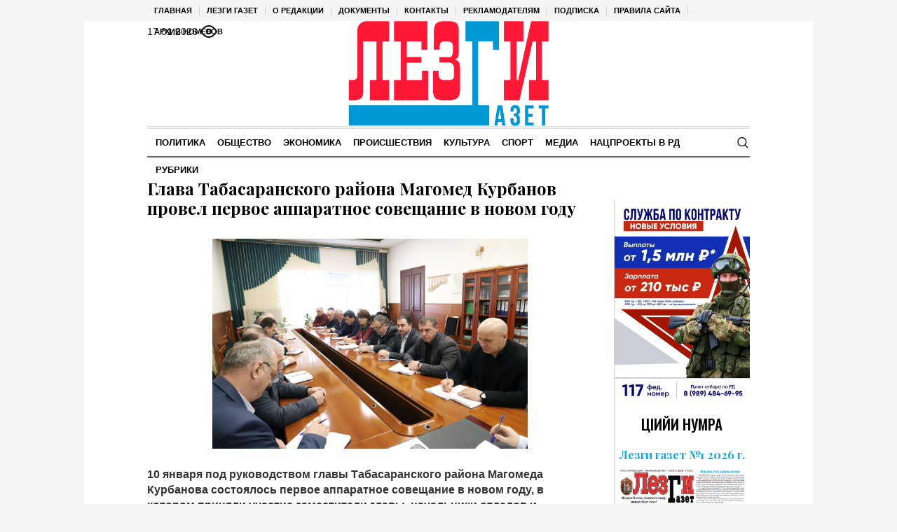

--- FILE ---
content_type: text/html; charset=UTF-8
request_url: https://lezgigazet.ru/archives/317372
body_size: 21658
content:
<!DOCTYPE html>
<html lang="ru-RU" class="cmsmasters_html">
<head>

<link href="https://cdn.jsdelivr.net/npm/bootstrap@5.3.0/dist/css/bootstrap.min.css" rel="stylesheet" integrity="sha384-9ndCyUaIbzAi2FUVXJi0CjmCapSmO7SnpJef0486qhLnuZ2cdeRhO02iuK6FUUVM" crossorigin="anonymous">
<meta charset="UTF-8" />
<meta name="viewport" content="width=device-width, initial-scale=1, maximum-scale=1" />
<meta name="format-detection" content="telephone=no" />
<link rel="profile" href="//gmpg.org/xfn/11" />
<script src="https://captcha-api.yandex.ru/captcha.js" defer></script>

<meta name='robots' content='index, follow, max-image-preview:large, max-snippet:-1, max-video-preview:-1' />
	<style>img:is([sizes="auto" i], [sizes^="auto," i]) { contain-intrinsic-size: 3000px 1500px }</style>
	
	<!-- This site is optimized with the Yoast SEO plugin v24.6 - https://yoast.com/wordpress/plugins/seo/ -->
	<title>Глава Табасаранского района Магомед Курбанов провел первое аппаратное совещание в новом году - Лезги Газет</title>
	<link rel="canonical" href="https://lezgigazet.ru/archives/317372" />
	<meta property="og:locale" content="ru_RU" />
	<meta property="og:type" content="article" />
	<meta property="og:title" content="Глава Табасаранского района Магомед Курбанов провел первое аппаратное совещание в новом году - Лезги Газет" />
	<meta property="og:description" content="10 января под руководством главы Табасаранского района Магомеда Курбанова состоялось первое аппаратное совещание в новом году, в котором приняли участие заместители главы, начальники отделов и структурных подразделений администрации. Об этом сообщили в пресс-службе администрации Табасаранского района. Открывая совещание, Магомед Курбанов поздравил всех с началом Нового 2023 года, пожелал коллегам здоровья и слаженной плодотворной работы. Он..." />
	<meta property="og:url" content="https://lezgigazet.ru/archives/317372" />
	<meta property="og:site_name" content="Лезги Газет" />
	<meta property="article:published_time" content="2023-01-11T08:32:54+00:00" />
	<meta property="og:image" content="https://lezgigazet.ru/wp-content/uploads/sites/12/sites/12/2023/01/img_1430.jpg" />
	<meta property="og:image:width" content="720" />
	<meta property="og:image:height" content="420" />
	<meta property="og:image:type" content="image/jpeg" />
	<meta name="author" content="admin" />
	<meta name="twitter:card" content="summary_large_image" />
	<meta name="twitter:label1" content="Написано автором" />
	<meta name="twitter:data1" content="admin" />
	<meta name="twitter:label2" content="Примерное время для чтения" />
	<meta name="twitter:data2" content="3 минуты" />
	<script type="application/ld+json" class="yoast-schema-graph">{"@context":"https://schema.org","@graph":[{"@type":"WebPage","@id":"https://lezgigazet.ru/archives/317372","url":"https://lezgigazet.ru/archives/317372","name":"Глава Табасаранского района Магомед Курбанов провел первое аппаратное совещание в новом году - Лезги Газет","isPartOf":{"@id":"https://lezgigazet.ru/#website"},"primaryImageOfPage":{"@id":"https://lezgigazet.ru/archives/317372#primaryimage"},"image":{"@id":"https://lezgigazet.ru/archives/317372#primaryimage"},"thumbnailUrl":"https://lezgigazet.ru/wp-content/uploads/sites/12/sites/12/2023/01/img_1430.jpg","datePublished":"2023-01-11T08:32:54+00:00","author":{"@id":"https://lezgigazet.ru/#/schema/person/671ae1ba69351b6c8a10bd1f69d68ef5"},"breadcrumb":{"@id":"https://lezgigazet.ru/archives/317372#breadcrumb"},"inLanguage":"ru-RU","potentialAction":[{"@type":"ReadAction","target":["https://lezgigazet.ru/archives/317372"]}]},{"@type":"ImageObject","inLanguage":"ru-RU","@id":"https://lezgigazet.ru/archives/317372#primaryimage","url":"https://lezgigazet.ru/wp-content/uploads/sites/12/sites/12/2023/01/img_1430.jpg","contentUrl":"https://lezgigazet.ru/wp-content/uploads/sites/12/sites/12/2023/01/img_1430.jpg","width":720,"height":420},{"@type":"BreadcrumbList","@id":"https://lezgigazet.ru/archives/317372#breadcrumb","itemListElement":[{"@type":"ListItem","position":1,"name":"Главная страница","item":"https://lezgigazet.ru/"},{"@type":"ListItem","position":2,"name":"Глава Табасаранского района Магомед Курбанов провел первое аппаратное совещание в новом году"}]},{"@type":"WebSite","@id":"https://lezgigazet.ru/#website","url":"https://lezgigazet.ru/","name":"Лезги Газет","description":"Республиканская Общественно-политическая Газета","potentialAction":[{"@type":"SearchAction","target":{"@type":"EntryPoint","urlTemplate":"https://lezgigazet.ru/?s={search_term_string}"},"query-input":{"@type":"PropertyValueSpecification","valueRequired":true,"valueName":"search_term_string"}}],"inLanguage":"ru-RU"},{"@type":"Person","@id":"https://lezgigazet.ru/#/schema/person/671ae1ba69351b6c8a10bd1f69d68ef5","name":"admin","sameAs":["http://silicaweb.tw1.ru"],"url":"https://lezgigazet.ru/archives/author/admin"}]}</script>
	<!-- / Yoast SEO plugin. -->


<link rel='dns-prefetch' href='//fonts.googleapis.com' />
<link rel="alternate" type="application/rss+xml" title="Лезги Газет &raquo; Лента" href="https://lezgigazet.ru/feed" />
<link rel="alternate" type="application/rss+xml" title="Лезги Газет &raquo; Лента комментариев" href="https://lezgigazet.ru/comments/feed" />
<script type="text/javascript">
/* <![CDATA[ */
window._wpemojiSettings = {"baseUrl":"https:\/\/s.w.org\/images\/core\/emoji\/15.0.3\/72x72\/","ext":".png","svgUrl":"https:\/\/s.w.org\/images\/core\/emoji\/15.0.3\/svg\/","svgExt":".svg","source":{"concatemoji":"https:\/\/lezgigazet.ru\/wp-includes\/js\/wp-emoji-release.min.js?ver=6.7.2"}};
/*! This file is auto-generated */
!function(i,n){var o,s,e;function c(e){try{var t={supportTests:e,timestamp:(new Date).valueOf()};sessionStorage.setItem(o,JSON.stringify(t))}catch(e){}}function p(e,t,n){e.clearRect(0,0,e.canvas.width,e.canvas.height),e.fillText(t,0,0);var t=new Uint32Array(e.getImageData(0,0,e.canvas.width,e.canvas.height).data),r=(e.clearRect(0,0,e.canvas.width,e.canvas.height),e.fillText(n,0,0),new Uint32Array(e.getImageData(0,0,e.canvas.width,e.canvas.height).data));return t.every(function(e,t){return e===r[t]})}function u(e,t,n){switch(t){case"flag":return n(e,"\ud83c\udff3\ufe0f\u200d\u26a7\ufe0f","\ud83c\udff3\ufe0f\u200b\u26a7\ufe0f")?!1:!n(e,"\ud83c\uddfa\ud83c\uddf3","\ud83c\uddfa\u200b\ud83c\uddf3")&&!n(e,"\ud83c\udff4\udb40\udc67\udb40\udc62\udb40\udc65\udb40\udc6e\udb40\udc67\udb40\udc7f","\ud83c\udff4\u200b\udb40\udc67\u200b\udb40\udc62\u200b\udb40\udc65\u200b\udb40\udc6e\u200b\udb40\udc67\u200b\udb40\udc7f");case"emoji":return!n(e,"\ud83d\udc26\u200d\u2b1b","\ud83d\udc26\u200b\u2b1b")}return!1}function f(e,t,n){var r="undefined"!=typeof WorkerGlobalScope&&self instanceof WorkerGlobalScope?new OffscreenCanvas(300,150):i.createElement("canvas"),a=r.getContext("2d",{willReadFrequently:!0}),o=(a.textBaseline="top",a.font="600 32px Arial",{});return e.forEach(function(e){o[e]=t(a,e,n)}),o}function t(e){var t=i.createElement("script");t.src=e,t.defer=!0,i.head.appendChild(t)}"undefined"!=typeof Promise&&(o="wpEmojiSettingsSupports",s=["flag","emoji"],n.supports={everything:!0,everythingExceptFlag:!0},e=new Promise(function(e){i.addEventListener("DOMContentLoaded",e,{once:!0})}),new Promise(function(t){var n=function(){try{var e=JSON.parse(sessionStorage.getItem(o));if("object"==typeof e&&"number"==typeof e.timestamp&&(new Date).valueOf()<e.timestamp+604800&&"object"==typeof e.supportTests)return e.supportTests}catch(e){}return null}();if(!n){if("undefined"!=typeof Worker&&"undefined"!=typeof OffscreenCanvas&&"undefined"!=typeof URL&&URL.createObjectURL&&"undefined"!=typeof Blob)try{var e="postMessage("+f.toString()+"("+[JSON.stringify(s),u.toString(),p.toString()].join(",")+"));",r=new Blob([e],{type:"text/javascript"}),a=new Worker(URL.createObjectURL(r),{name:"wpTestEmojiSupports"});return void(a.onmessage=function(e){c(n=e.data),a.terminate(),t(n)})}catch(e){}c(n=f(s,u,p))}t(n)}).then(function(e){for(var t in e)n.supports[t]=e[t],n.supports.everything=n.supports.everything&&n.supports[t],"flag"!==t&&(n.supports.everythingExceptFlag=n.supports.everythingExceptFlag&&n.supports[t]);n.supports.everythingExceptFlag=n.supports.everythingExceptFlag&&!n.supports.flag,n.DOMReady=!1,n.readyCallback=function(){n.DOMReady=!0}}).then(function(){return e}).then(function(){var e;n.supports.everything||(n.readyCallback(),(e=n.source||{}).concatemoji?t(e.concatemoji):e.wpemoji&&e.twemoji&&(t(e.twemoji),t(e.wpemoji)))}))}((window,document),window._wpemojiSettings);
/* ]]> */
</script>
		<style type="text/css">
			#wpadminbar #wp-admin-bar-my-networks > .ab-item:first-child:before {
				content: "\f325";
				top: 3px;
			}
		</style>
		<style id='wp-emoji-styles-inline-css' type='text/css'>

	img.wp-smiley, img.emoji {
		display: inline !important;
		border: none !important;
		box-shadow: none !important;
		height: 1em !important;
		width: 1em !important;
		margin: 0 0.07em !important;
		vertical-align: -0.1em !important;
		background: none !important;
		padding: 0 !important;
	}
</style>
<style id='classic-theme-styles-inline-css' type='text/css'>
/*! This file is auto-generated */
.wp-block-button__link{color:#fff;background-color:#32373c;border-radius:9999px;box-shadow:none;text-decoration:none;padding:calc(.667em + 2px) calc(1.333em + 2px);font-size:1.125em}.wp-block-file__button{background:#32373c;color:#fff;text-decoration:none}
</style>
<style id='global-styles-inline-css' type='text/css'>
:root{--wp--preset--aspect-ratio--square: 1;--wp--preset--aspect-ratio--4-3: 4/3;--wp--preset--aspect-ratio--3-4: 3/4;--wp--preset--aspect-ratio--3-2: 3/2;--wp--preset--aspect-ratio--2-3: 2/3;--wp--preset--aspect-ratio--16-9: 16/9;--wp--preset--aspect-ratio--9-16: 9/16;--wp--preset--color--black: #000000;--wp--preset--color--cyan-bluish-gray: #abb8c3;--wp--preset--color--white: #ffffff;--wp--preset--color--pale-pink: #f78da7;--wp--preset--color--vivid-red: #cf2e2e;--wp--preset--color--luminous-vivid-orange: #ff6900;--wp--preset--color--luminous-vivid-amber: #fcb900;--wp--preset--color--light-green-cyan: #7bdcb5;--wp--preset--color--vivid-green-cyan: #00d084;--wp--preset--color--pale-cyan-blue: #8ed1fc;--wp--preset--color--vivid-cyan-blue: #0693e3;--wp--preset--color--vivid-purple: #9b51e0;--wp--preset--color--color-1: #000000;--wp--preset--color--color-2: #ffffff;--wp--preset--color--color-3: #000000;--wp--preset--color--color-4: #000000;--wp--preset--color--color-5: #000000;--wp--preset--color--color-6: #f4f4f4;--wp--preset--color--color-7: #d4d4d4;--wp--preset--color--color-8: #dfdfdf;--wp--preset--gradient--vivid-cyan-blue-to-vivid-purple: linear-gradient(135deg,rgba(6,147,227,1) 0%,rgb(155,81,224) 100%);--wp--preset--gradient--light-green-cyan-to-vivid-green-cyan: linear-gradient(135deg,rgb(122,220,180) 0%,rgb(0,208,130) 100%);--wp--preset--gradient--luminous-vivid-amber-to-luminous-vivid-orange: linear-gradient(135deg,rgba(252,185,0,1) 0%,rgba(255,105,0,1) 100%);--wp--preset--gradient--luminous-vivid-orange-to-vivid-red: linear-gradient(135deg,rgba(255,105,0,1) 0%,rgb(207,46,46) 100%);--wp--preset--gradient--very-light-gray-to-cyan-bluish-gray: linear-gradient(135deg,rgb(238,238,238) 0%,rgb(169,184,195) 100%);--wp--preset--gradient--cool-to-warm-spectrum: linear-gradient(135deg,rgb(74,234,220) 0%,rgb(151,120,209) 20%,rgb(207,42,186) 40%,rgb(238,44,130) 60%,rgb(251,105,98) 80%,rgb(254,248,76) 100%);--wp--preset--gradient--blush-light-purple: linear-gradient(135deg,rgb(255,206,236) 0%,rgb(152,150,240) 100%);--wp--preset--gradient--blush-bordeaux: linear-gradient(135deg,rgb(254,205,165) 0%,rgb(254,45,45) 50%,rgb(107,0,62) 100%);--wp--preset--gradient--luminous-dusk: linear-gradient(135deg,rgb(255,203,112) 0%,rgb(199,81,192) 50%,rgb(65,88,208) 100%);--wp--preset--gradient--pale-ocean: linear-gradient(135deg,rgb(255,245,203) 0%,rgb(182,227,212) 50%,rgb(51,167,181) 100%);--wp--preset--gradient--electric-grass: linear-gradient(135deg,rgb(202,248,128) 0%,rgb(113,206,126) 100%);--wp--preset--gradient--midnight: linear-gradient(135deg,rgb(2,3,129) 0%,rgb(40,116,252) 100%);--wp--preset--font-size--small: 13px;--wp--preset--font-size--medium: 20px;--wp--preset--font-size--large: 36px;--wp--preset--font-size--x-large: 42px;--wp--preset--spacing--20: 0.44rem;--wp--preset--spacing--30: 0.67rem;--wp--preset--spacing--40: 1rem;--wp--preset--spacing--50: 1.5rem;--wp--preset--spacing--60: 2.25rem;--wp--preset--spacing--70: 3.38rem;--wp--preset--spacing--80: 5.06rem;--wp--preset--shadow--natural: 6px 6px 9px rgba(0, 0, 0, 0.2);--wp--preset--shadow--deep: 12px 12px 50px rgba(0, 0, 0, 0.4);--wp--preset--shadow--sharp: 6px 6px 0px rgba(0, 0, 0, 0.2);--wp--preset--shadow--outlined: 6px 6px 0px -3px rgba(255, 255, 255, 1), 6px 6px rgba(0, 0, 0, 1);--wp--preset--shadow--crisp: 6px 6px 0px rgba(0, 0, 0, 1);}:where(.is-layout-flex){gap: 0.5em;}:where(.is-layout-grid){gap: 0.5em;}body .is-layout-flex{display: flex;}.is-layout-flex{flex-wrap: wrap;align-items: center;}.is-layout-flex > :is(*, div){margin: 0;}body .is-layout-grid{display: grid;}.is-layout-grid > :is(*, div){margin: 0;}:where(.wp-block-columns.is-layout-flex){gap: 2em;}:where(.wp-block-columns.is-layout-grid){gap: 2em;}:where(.wp-block-post-template.is-layout-flex){gap: 1.25em;}:where(.wp-block-post-template.is-layout-grid){gap: 1.25em;}.has-black-color{color: var(--wp--preset--color--black) !important;}.has-cyan-bluish-gray-color{color: var(--wp--preset--color--cyan-bluish-gray) !important;}.has-white-color{color: var(--wp--preset--color--white) !important;}.has-pale-pink-color{color: var(--wp--preset--color--pale-pink) !important;}.has-vivid-red-color{color: var(--wp--preset--color--vivid-red) !important;}.has-luminous-vivid-orange-color{color: var(--wp--preset--color--luminous-vivid-orange) !important;}.has-luminous-vivid-amber-color{color: var(--wp--preset--color--luminous-vivid-amber) !important;}.has-light-green-cyan-color{color: var(--wp--preset--color--light-green-cyan) !important;}.has-vivid-green-cyan-color{color: var(--wp--preset--color--vivid-green-cyan) !important;}.has-pale-cyan-blue-color{color: var(--wp--preset--color--pale-cyan-blue) !important;}.has-vivid-cyan-blue-color{color: var(--wp--preset--color--vivid-cyan-blue) !important;}.has-vivid-purple-color{color: var(--wp--preset--color--vivid-purple) !important;}.has-black-background-color{background-color: var(--wp--preset--color--black) !important;}.has-cyan-bluish-gray-background-color{background-color: var(--wp--preset--color--cyan-bluish-gray) !important;}.has-white-background-color{background-color: var(--wp--preset--color--white) !important;}.has-pale-pink-background-color{background-color: var(--wp--preset--color--pale-pink) !important;}.has-vivid-red-background-color{background-color: var(--wp--preset--color--vivid-red) !important;}.has-luminous-vivid-orange-background-color{background-color: var(--wp--preset--color--luminous-vivid-orange) !important;}.has-luminous-vivid-amber-background-color{background-color: var(--wp--preset--color--luminous-vivid-amber) !important;}.has-light-green-cyan-background-color{background-color: var(--wp--preset--color--light-green-cyan) !important;}.has-vivid-green-cyan-background-color{background-color: var(--wp--preset--color--vivid-green-cyan) !important;}.has-pale-cyan-blue-background-color{background-color: var(--wp--preset--color--pale-cyan-blue) !important;}.has-vivid-cyan-blue-background-color{background-color: var(--wp--preset--color--vivid-cyan-blue) !important;}.has-vivid-purple-background-color{background-color: var(--wp--preset--color--vivid-purple) !important;}.has-black-border-color{border-color: var(--wp--preset--color--black) !important;}.has-cyan-bluish-gray-border-color{border-color: var(--wp--preset--color--cyan-bluish-gray) !important;}.has-white-border-color{border-color: var(--wp--preset--color--white) !important;}.has-pale-pink-border-color{border-color: var(--wp--preset--color--pale-pink) !important;}.has-vivid-red-border-color{border-color: var(--wp--preset--color--vivid-red) !important;}.has-luminous-vivid-orange-border-color{border-color: var(--wp--preset--color--luminous-vivid-orange) !important;}.has-luminous-vivid-amber-border-color{border-color: var(--wp--preset--color--luminous-vivid-amber) !important;}.has-light-green-cyan-border-color{border-color: var(--wp--preset--color--light-green-cyan) !important;}.has-vivid-green-cyan-border-color{border-color: var(--wp--preset--color--vivid-green-cyan) !important;}.has-pale-cyan-blue-border-color{border-color: var(--wp--preset--color--pale-cyan-blue) !important;}.has-vivid-cyan-blue-border-color{border-color: var(--wp--preset--color--vivid-cyan-blue) !important;}.has-vivid-purple-border-color{border-color: var(--wp--preset--color--vivid-purple) !important;}.has-vivid-cyan-blue-to-vivid-purple-gradient-background{background: var(--wp--preset--gradient--vivid-cyan-blue-to-vivid-purple) !important;}.has-light-green-cyan-to-vivid-green-cyan-gradient-background{background: var(--wp--preset--gradient--light-green-cyan-to-vivid-green-cyan) !important;}.has-luminous-vivid-amber-to-luminous-vivid-orange-gradient-background{background: var(--wp--preset--gradient--luminous-vivid-amber-to-luminous-vivid-orange) !important;}.has-luminous-vivid-orange-to-vivid-red-gradient-background{background: var(--wp--preset--gradient--luminous-vivid-orange-to-vivid-red) !important;}.has-very-light-gray-to-cyan-bluish-gray-gradient-background{background: var(--wp--preset--gradient--very-light-gray-to-cyan-bluish-gray) !important;}.has-cool-to-warm-spectrum-gradient-background{background: var(--wp--preset--gradient--cool-to-warm-spectrum) !important;}.has-blush-light-purple-gradient-background{background: var(--wp--preset--gradient--blush-light-purple) !important;}.has-blush-bordeaux-gradient-background{background: var(--wp--preset--gradient--blush-bordeaux) !important;}.has-luminous-dusk-gradient-background{background: var(--wp--preset--gradient--luminous-dusk) !important;}.has-pale-ocean-gradient-background{background: var(--wp--preset--gradient--pale-ocean) !important;}.has-electric-grass-gradient-background{background: var(--wp--preset--gradient--electric-grass) !important;}.has-midnight-gradient-background{background: var(--wp--preset--gradient--midnight) !important;}.has-small-font-size{font-size: var(--wp--preset--font-size--small) !important;}.has-medium-font-size{font-size: var(--wp--preset--font-size--medium) !important;}.has-large-font-size{font-size: var(--wp--preset--font-size--large) !important;}.has-x-large-font-size{font-size: var(--wp--preset--font-size--x-large) !important;}
:where(.wp-block-post-template.is-layout-flex){gap: 1.25em;}:where(.wp-block-post-template.is-layout-grid){gap: 1.25em;}
:where(.wp-block-columns.is-layout-flex){gap: 2em;}:where(.wp-block-columns.is-layout-grid){gap: 2em;}
:root :where(.wp-block-pullquote){font-size: 1.5em;line-height: 1.6;}
</style>
<link rel='stylesheet' id='the-newspaper-theme-style-css' href='https://lezgigazet.ru/wp-content/themes/etnoholding/style.css?ver=1.0.0' type='text/css' media='screen, print' />
<link rel='stylesheet' id='the-newspaper-style-css' href='https://lezgigazet.ru/wp-content/themes/etnoholding/theme-framework/theme-style/css/style.css?ver=1.0.0' type='text/css' media='screen, print' />
<style id='the-newspaper-style-inline-css' type='text/css'>

	html body {
		background-color : #f4f4f4;
	}

	.header_mid .header_mid_inner .logo_wrap {
		width : 286px;
	}


		.headline_aligner, 
		.cmsmasters_breadcrumbs_aligner {
			min-height:102px;
		}
		

	.header_top {
		height : 30px;
	}
	
	.header_mid {
		height : 150px;
	}
	
	.header_bot {
		height : 45px;
	}
	
	#page.cmsmasters_heading_after_header #middle, 
	#page.cmsmasters_heading_under_header #middle .headline .headline_outer {
		padding-top : 150px;
	}
	
	#page.cmsmasters_heading_after_header.enable_header_top #middle, 
	#page.cmsmasters_heading_under_header.enable_header_top #middle .headline .headline_outer {
		padding-top : 180px;
	}
	
	#page.cmsmasters_heading_after_header.enable_header_bottom #middle, 
	#page.cmsmasters_heading_under_header.enable_header_bottom #middle .headline .headline_outer {
		padding-top : 195px;
	}
	
	#page.cmsmasters_heading_after_header.enable_header_top.enable_header_bottom #middle, 
	#page.cmsmasters_heading_under_header.enable_header_top.enable_header_bottom #middle .headline .headline_outer {
		padding-top : 225px;
	}
	
	@media only screen and (max-width: 1024px) {
		.header_top,
		.header_mid,
		.header_bot {
			height : auto;
		}
		
		.header_mid .header_mid_inner .header_mid_inner_cont > div {
			height : 123px;
		}
		
		#page.cmsmasters_heading_after_header #middle, 
		#page.cmsmasters_heading_under_header #middle .headline .headline_outer, 
		#page.cmsmasters_heading_after_header.enable_header_top #middle, 
		#page.cmsmasters_heading_under_header.enable_header_top #middle .headline .headline_outer, 
		#page.cmsmasters_heading_after_header.enable_header_bottom #middle, 
		#page.cmsmasters_heading_under_header.enable_header_bottom #middle .headline .headline_outer, 
		#page.cmsmasters_heading_after_header.enable_header_top.enable_header_bottom #middle, 
		#page.cmsmasters_heading_under_header.enable_header_top.enable_header_bottom #middle .headline .headline_outer {
			padding-top : 0 !important;
		}
	}
	
	@media only screen and (max-width: 768px) {
		.header_mid .header_mid_inner .header_mid_inner_cont > div, 
		.header_bot .header_bot_inner .header_mid_inner_cont > div {
			height:auto;
		}
	}
.cmsmasters_bottom_sidebar_list li {
    margin:0;
    padding:6px 0  0;
}

.cmsmasters_bottom_sidebar_list li:before {
    content: none;
}
</style>
<link rel='stylesheet' id='the-newspaper-adaptive-css' href='https://lezgigazet.ru/wp-content/themes/etnoholding/theme-framework/theme-style/css/adaptive4.css?ver=1.0.0' type='text/css' media='screen, print' />
<link rel='stylesheet' id='the-newspaper-retina-css' href='https://lezgigazet.ru/wp-content/themes/etnoholding/theme-framework/theme-style/css/retina.css?ver=1.0.0' type='text/css' media='screen' />
<link rel='stylesheet' id='the-newspaper-icons-css' href='https://lezgigazet.ru/wp-content/themes/etnoholding/css/fontello.css?ver=1.0.0' type='text/css' media='screen' />
<link rel='stylesheet' id='the-newspaper-icons-custom-css' href='https://lezgigazet.ru/wp-content/themes/etnoholding/theme-vars/theme-style/css/fontello-custom.css?ver=1.0.0' type='text/css' media='screen' />
<link rel='stylesheet' id='animate-css' href='https://lezgigazet.ru/wp-content/themes/etnoholding/css/animate.css?ver=1.0.0' type='text/css' media='screen' />
<link rel='stylesheet' id='ilightbox-css' href='https://lezgigazet.ru/wp-content/themes/etnoholding/css/ilightbox.css?ver=2.2.0' type='text/css' media='screen' />
<link rel='stylesheet' id='ilightbox-skin-dark-css' href='https://lezgigazet.ru/wp-content/themes/etnoholding/css/ilightbox-skins/dark-skin.css?ver=2.2.0' type='text/css' media='screen' />
<link rel='stylesheet' id='the-newspaper-fonts-schemes-css' href='https://lezgigazet.ru/wp-content/uploads/sites/12/sites/12/cmsmasters_styles/the-newspaper.css?ver=1.0.0' type='text/css' media='screen' />
<link rel='stylesheet' id='google-fonts-css' href='//fonts.googleapis.com/css?family=Playfair+Display%3A400%2C400italic%2C700%2C700italic%2C900%2C900italic%7COswald%3A200%2C300%2C400%2C500%2C600%2C700&#038;ver=6.7.2' type='text/css' media='all' />
<link rel='stylesheet' id='the-newspaper-theme-vars-style-css' href='https://lezgigazet.ru/wp-content/themes/etnoholding/theme-vars/theme-style/css/vars-style.css?ver=1.0.0' type='text/css' media='screen, print' />
<link rel='stylesheet' id='the-newspaper-gutenberg-frontend-style-css' href='https://lezgigazet.ru/wp-content/themes/etnoholding/gutenberg/cmsmasters-framework/theme-style/css/frontend-style.css?ver=1.0.0' type='text/css' media='screen' />
<link rel='stylesheet' id='etnoholding-child-style-css' href='https://lezgigazet.ru/wp-content/themes/etnoholding-child/style.css?ver=1.0.0' type='text/css' media='screen, print' />
<link rel='stylesheet' id='bvi-styles-css' href='https://lezgigazet.ru/wp-content/plugins/button-visually-impaired/assets/css/bvi.min.css?ver=2.3.0' type='text/css' media='all' />
<style id='bvi-styles-inline-css' type='text/css'>

			.bvi-widget,
			.bvi-shortcode a,
			.bvi-widget a, 
			.bvi-shortcode {
				color: #ffffff;
				background-color: #e53935;
			}
			.bvi-widget .bvi-svg-eye,
			.bvi-shortcode .bvi-svg-eye {
			    display: inline-block;
                overflow: visible;
                width: 1.125em;
                height: 1em;
                font-size: 2em;
                vertical-align: middle;
			}
			.bvi-widget,
			.bvi-shortcode {
			    -webkit-transition: background-color .2s ease-out;
			    transition: background-color .2s ease-out;
			    cursor: pointer;
			    border-radius: 2px;
			    display: inline-block;
			    padding: 5px 10px;
			    vertical-align: middle;
			    text-decoration: none;
			}
</style>
<script type="text/javascript" src="https://lezgigazet.ru/wp-includes/js/jquery/jquery.min.js?ver=3.7.1" id="jquery-core-js"></script>
<script type="text/javascript" src="https://lezgigazet.ru/wp-includes/js/jquery/jquery-migrate.min.js?ver=3.4.1" id="jquery-migrate-js"></script>
<script type="text/javascript" src="https://lezgigazet.ru/wp-content/themes/etnoholding/js/debounced-resize.min.js?ver=1.0.0" id="debounced-resize-js"></script>
<script type="text/javascript" src="https://lezgigazet.ru/wp-content/themes/etnoholding/js/modernizr.min.js?ver=1.0.0" id="modernizr-js"></script>
<script type="text/javascript" src="https://lezgigazet.ru/wp-content/themes/etnoholding/js/respond.min.js?ver=1.0.0" id="respond-js"></script>
<script type="text/javascript" src="https://lezgigazet.ru/wp-content/themes/etnoholding/js/jquery.iLightBox.min.js?ver=2.2.0" id="iLightBox-js"></script>
<script type="text/javascript" src="https://lezgigazet.ru/wp-content/themes/etnoholding/js/bootstrap.bundle.min.js?ver=6.7.2" id="boostrapbundle-js"></script>
<link rel="https://api.w.org/" href="https://lezgigazet.ru/wp-json/" /><link rel="alternate" title="JSON" type="application/json" href="https://lezgigazet.ru/wp-json/wp/v2/posts/317372" /><link rel="EditURI" type="application/rsd+xml" title="RSD" href="https://lezgigazet.ru/xmlrpc.php?rsd" />
<meta name="generator" content="WordPress 6.7.2" />
<link rel='shortlink' href='https://lezgigazet.ru/?p=317372' />
<link rel="alternate" title="oEmbed (JSON)" type="application/json+oembed" href="https://lezgigazet.ru/wp-json/oembed/1.0/embed?url=https%3A%2F%2Flezgigazet.ru%2Farchives%2F317372" />
<link rel="alternate" title="oEmbed (XML)" type="text/xml+oembed" href="https://lezgigazet.ru/wp-json/oembed/1.0/embed?url=https%3A%2F%2Flezgigazet.ru%2Farchives%2F317372&#038;format=xml" />
<link rel="icon" href="https://lezgigazet.ru/wp-content/uploads/sites/12/sites/12/2023/10/cropped-favico-32x32.png" sizes="32x32" />
<link rel="icon" href="https://lezgigazet.ru/wp-content/uploads/sites/12/sites/12/2023/10/cropped-favico-192x192.png" sizes="192x192" />
<link rel="apple-touch-icon" href="https://lezgigazet.ru/wp-content/uploads/sites/12/sites/12/2023/10/cropped-favico-180x180.png" />
<meta name="msapplication-TileImage" content="https://lezgigazet.ru/wp-content/uploads/sites/12/sites/12/2023/10/cropped-favico-270x270.png" />

<script async id="kama-postviews" src="[data-uri]"></script>
		<style type="text/css" id="wp-custom-css">
			ul{
	margin: 0;
	padding: 0;
}
li{
	list-style :none;
	text-align: left;
}
a{
	color: #000;
	text-decoration: none;
}
a:hover{
	text-decoration: underline;
}
li.menu{
	padding: 5px 0;
}

li.button a{
	height: 34px;
	display: block;
	overflow: hidden;
	position: relative;
	font-family: Arial,Helvetica,sans-serif;
	font-size: 21px;	
	padding: 10px 20px 0 20px;
}
li.button a:hover{
	text-decoration: none;
}
li.button a span{
	/* This span acts as the right part of the section's background */
	height:44px;
	position:absolute;
	right:0;
	top:0;
	width:4px;
	display:block;
}
li.button a.box1, li.button a.box2, li.button a.box3, li.button a.box4, li.button a.box5, li.button a.box6{
	color :#000;
	border: solid 1px #ccc;
}
.dropdown{
	display: none;
}
.dropdown li{
	border: 1px solid #ccc;
	margin: 5px 0;
	padding: 4px 18px;
}
@media only screen and (max-width: 768px) {
  h2 {
    font-size: 20px;
    line-height: 22px;
  }
  .content {
      padding: 10px 0;
  }
  .header_mid {
      height: 70px;
  }
 .cmsmasters_post_header {
      margin:0px;
  }
 .boximage{
     height:250px;
 }
 h2{
     margin: 0 0 -10px;
 }
 .cmsmasters_open_post .cmsmasters_post_content_wrap {
     margin: 10px 0 0;
 }
 .header_mid_inner {
     width:130px;
 }
 .header_bot_inner_cont {
     margin:0;
     padding:0;
 }

}/*
     FILE ARCHIVED ON 09:39:06 Mar 30, 2023 AND RETRIEVED FROM THE
     INTERNET ARCHIVE ON 22:35:33 Nov 09, 2023.
     JAVASCRIPT APPENDED BY WAYBACK MACHINE, COPYRIGHT INTERNET ARCHIVE.

     ALL OTHER CONTENT MAY ALSO BE PROTECTED BY COPYRIGHT (17 U.S.C.
     SECTION 108(a)(3)).
*/
/*
playback timings (ms):
  captures_list: 138.812
  exclusion.robots: 0.18
  exclusion.robots.policy: 0.171
  cdx.remote: 0.054
  esindex: 0.01
  LoadShardBlock: 112.679 (3)
  PetaboxLoader3.datanode: 119.789 (4)
  load_resource: 72.733
  PetaboxLoader3.resolve: 49.812
*/

a, h1 a:hover, h2 a:hover, h3 a:hover, h4 a:hover, h5 a:hover, h6 a:hover, .color_2, .cmsmasters_dropcap, .cmsmasters_icon_wrap a .cmsmasters_simple_icon, .cmsmasters_wrap_more_items.cmsmasters_loading:before, .cmsmasters_breadcrumbs a:hover, .cmsmasters_header_search_form button:hover, .cmsmasters_icon_box.cmsmasters_icon_top:before, .cmsmasters_icon_box.cmsmasters_icon_heading_left .icon_box_heading:before, .cmsmasters_icon_list_items.cmsmasters_color_type_icon .cmsmasters_icon_list_icon:before, .cmsmasters_stats.stats_mode_bars.stats_type_horizontal .cmsmasters_stat_wrap .cmsmasters_stat .cmsmasters_stat_inner:before, .cmsmasters_stats.stats_mode_circles .cmsmasters_stat_wrap .cmsmasters_stat .cmsmasters_stat_inner:before, .bypostauthor > .comment-body .alignleft:before, .cmsmasters_attach_img .cmsmasters_attach_img_edit a, .cmsmasters_attach_img .cmsmasters_attach_img_meta a, .cmsmasters_button:hover, .button:hover, input[type=submit]:hover, input[type=button]:hover, button:hover, #page .cmsmasters_social_icon, .search_bar_wrap .search_button button, .owl-buttons > div > span, .cmsmasters_items_filter_wrap .cmsmasters_items_filter_list li.current a, .cmsmasters_items_filter_wrap .cmsmasters_items_filter_list li:hover a, .cmsmasters_items_filter_wrap .cmsmasters_items_sort_but:hover, .cmsmasters_items_filter_wrap .cmsmasters_items_sort_but.current, .cmsmasters_items_filter_wrap .cmsmasters_items_sort_but.reversed, .cmsmasters_post_default .cmsmasters_post_cont .cmsmasters_post_info > a, .cmsmasters_post_default .cmsmasters_post_info a, .cmsmasters_post_timeline .cmsmasters_post_cont_info a, .cmsmasters_post_masonry .cmsmasters_post_cont_info a, .cmsmasters_post_timeline:hover .cmsmasters_post_date .cmsmasters_day, .cmsmasters_open_post .cmsmasters_post_cont_info a:hover, .cmsmasters_project_grid .cmsmasters_project_cont_info a:hover, .cmsmasters_project_puzzle .cmsmasters_project_cont_info a:hover, .cmsmasters_archive_type .cmsmasters_archive_item_info a:hover, .cmsmasters_archive_type .cmsmasters_archive_item_user_name a:hover, .cmsmasters_icon_box.cmsmasters_icon_box_left_top:before, .cmsmasters_icon_box.cmsmasters_icon_box_left:before, .cmsmasters_icon_box.cmsmasters_icon_box_top:before, .cmsmasters_icon_list_items.cmsmasters_color_type_border .cmsmasters_icon_list_item .cmsmasters_icon_list_icon:before, .cmsmasters_slider_post .cmsmasters_slider_post_cont_info a, .cmsmasters_notice .notice_close:hover, .cmsmasters_quotes_slider .cmsmasters_quote_header a:hover, .cmsmasters_quotes_grid .cmsmasters_quote_info_meta a:hover, #wp-calendar #today, #wp-calendar a:hover, .widget_custom_posts_tabs_entries .cmsmasters_tabs .cmsmasters_tabs_list_item.current_tab a, .widget_custom_posts_tabs_entries .cmsmasters_tabs .cmsmasters_tabs_list_item a:hover, .widget_custom_contact_info_entries a, .widget .widgettitle .rsswidget:hover, .widget_custom_twitter_entries .tweet_time, .widget_nav_menu ul li a, table thead th {
color: #03a9f4
}


@media (max-width: 950px) {

.main_banner_zone_sidebar_2 .banner_sidebar a{
	width:100%;
	display:inline-block;
}
.main_banner_zone_sidebar_2 .banner_sidebar img{
	width:100%;
}
}
 @media(min-width:1025px){
.bot_nav_wrap>nav{
  display:block!important;
 }
}		</style>
		 
	<style>
#wp-admin-bar-wpseo-menu {
    display: none;
}

#block-2 {
   padding-right: 0px;
    padding-left: 0px;
    
}
.mainnews {
    object-fit: cover;
    width: 170px;
    height: 170px;
}
.masonrynews {
    object-fit: cover;
    width: 250px;
    height: 250px;
}
#layf_related_links {
    display: none;
}
.boximage {
   position: relative;
   overflow:hidden;
   width:100%;
   height:300px;
}

.boximage img {
   position: absolute;
   top:50%;
   left:50%;
   transform:translate(-50%,-50%);
   width:500px;
   height:300px;
   object-fit:cover;
}

@media only screen and (max-width: 1024px) {
  h2 {
    font-size: 23px;
    line-height: 26px;
  }
  .content {
      padding: 20px 0;
  }
   .boximage{
     height:280px;
 }
  .header_mid_inner {
      padding:0px;
  }
}
@media only screen and (max-width: 768px) {
  h2 {
    font-size: 20px;
    line-height: 22px;
  }
  .content {
      padding: 10px 0;
  }
  .header_mid {
      height: 70px;
  }
 .cmsmasters_post_header {
      margin:0px;
  }
 .boximage{
     height:200px;
 }
 .boximage img {
    height: 210px;
 }
 h2{
     margin: 0 0 -10px;
 }
 .cmsmasters_open_post .cmsmasters_post_content_wrap {
     margin: 10px 0 0;
 }


}
.panel_lk_recall {
  max-width: 335px;
}
</style>

</head>
<body class="post-template-default single single-post postid-317372 single-format-image">

<div class="cmsmasters_header_search_form">
			<span class="cmsmasters_header_search_form_close cmsmasters_theme_icon_cancel"></span><form method="get" action="https://lezgigazet.ru/">
			<div class="cmsmasters_header_search_form_field">
				<button type="submit" class="cmsmasters_theme_icon_search"></button>
				<input type="search" name="s" placeholder="Введите текст и нажмите Enter" value="" />
			</div>
		</form></div>
<!-- Start Page -->
<div id="page" class="chrome_only cmsmasters_boxed enable_header_top enable_header_bottom enable_header_centered cmsmasters_heading_under_header hfeed site">

<!-- Start Main -->
<div id="main">

<!-- Start Header -->
<header id="header">
	<div class="header_top" data-height="30"><div class="header_top_outer"><div class="header_top_inner"><div class="top_nav_wrap"><a class="responsive_top_nav cmsmasters_theme_icon_resp_nav" href="javascript:void(0)"></a><nav><div class="menu-top-menyu-container"><ul id="top_line_nav" class="top_line_nav"><li id="menu-item-364900" class="menu-item menu-item-type-custom menu-item-object-custom menu-item-364900"><a href="https://etnomediadag.ru/"><span class="nav_item_wrap">Главная</span></a></li>
<li id="menu-item-365412" class="menu-item menu-item-type-post_type menu-item-object-page menu-item-home menu-item-365412"><a href="https://lezgigazet.ru/"><span class="nav_item_wrap">Лезги Газет</span></a></li>
<li id="menu-item-83" class="menu-item menu-item-type-post_type menu-item-object-page menu-item-has-children menu-item-83"><a href="https://lezgigazet.ru/o-redaktsii"><span class="nav_item_wrap">О редакции</span></a>
<ul class="sub-menu">
	<li id="menu-item-86" class="menu-item menu-item-type-post_type menu-item-object-page menu-item-86"><a href="https://lezgigazet.ru/rukovodstvo"><span class="nav_item_wrap">Руководство</span></a></li>
	<li id="menu-item-364056" class="menu-item menu-item-type-post_type menu-item-object-page menu-item-364056"><a href="https://lezgigazet.ru/kollektiv"><span class="nav_item_wrap">Коллектив</span></a></li>
	<li id="menu-item-84" class="menu-item menu-item-type-post_type menu-item-object-page menu-item-84"><a href="https://lezgigazet.ru/19-2"><span class="nav_item_wrap">История «Лезги Газет»</span></a></li>
</ul>
</li>
<li id="menu-item-1245" class="menu-item menu-item-type-post_type menu-item-object-page menu-item-1245"><a href="https://lezgigazet.ru/dokumentyi"><span class="nav_item_wrap">Документы</span></a></li>
<li id="menu-item-95" class="menu-item menu-item-type-post_type menu-item-object-page menu-item-95"><a href="https://lezgigazet.ru/kontaktyi"><span class="nav_item_wrap">Контакты</span></a></li>
<li id="menu-item-364011" class="menu-item menu-item-type-post_type menu-item-object-page menu-item-364011"><a href="https://lezgigazet.ru/reklamodatelyam"><span class="nav_item_wrap">Рекламодателям</span></a></li>
<li id="menu-item-87" class="menu-item menu-item-type-post_type menu-item-object-page menu-item-has-children menu-item-87"><a href="https://lezgigazet.ru/podpiska"><span class="nav_item_wrap">Подписка</span></a>
<ul class="sub-menu">
	<li id="menu-item-18317" class="menu-item menu-item-type-post_type menu-item-object-page menu-item-18317"><a href="https://lezgigazet.ru/cherez-pochtu-rossii"><span class="nav_item_wrap">Подписка через почту</span></a></li>
	<li id="menu-item-18316" class="menu-item menu-item-type-post_type menu-item-object-page menu-item-18316"><a href="https://lezgigazet.ru/cherez-kiosk"><span class="nav_item_wrap">Подписка через киоски</span></a></li>
</ul>
</li>
<li id="menu-item-96" class="menu-item menu-item-type-post_type menu-item-object-page menu-item-96"><a href="https://lezgigazet.ru/pravila-sayta"><span class="nav_item_wrap">Правила сайта</span></a></li>
<li id="menu-item-364569" class="menu-item menu-item-type-custom menu-item-object-custom menu-item-has-children menu-item-364569"><a href="https://lezgigazet.ru/archives/project/"><span class="nav_item_wrap">Архив номеров</span></a>
<ul class="sub-menu">
	<li id="menu-item-398994" class="menu-item menu-item-type-custom menu-item-object-custom menu-item-398994"><a href="https://lezgigazet.ru/archives/project/page/2?s=%D0%9B%D0%B5%D0%B7%D0%B3%D0%B8+%D0%B3%D0%B0%D0%B7%D0%B5%D1%82+2024"><span class="nav_item_wrap">Архив 2024</span></a></li>
	<li id="menu-item-398993" class="menu-item menu-item-type-custom menu-item-object-custom menu-item-398993"><a href="https://lezgigazet.ru/archives/project/page/2?s=%D0%9B%D0%B5%D0%B7%D0%B3%D0%B8+%D0%B3%D0%B0%D0%B7%D0%B5%D1%82+2023"><span class="nav_item_wrap">Архив 2023</span></a></li>
	<li id="menu-item-398992" class="menu-item menu-item-type-custom menu-item-object-custom menu-item-398992"><a href="https://lezgigazet.ru/archives/project/page/2?s=%D0%9B%D0%B5%D0%B7%D0%B3%D0%B8+%D0%B3%D0%B0%D0%B7%D0%B5%D1%82+2022"><span class="nav_item_wrap">Архив 2022</span></a></li>
	<li id="menu-item-398991" class="menu-item menu-item-type-custom menu-item-object-custom menu-item-398991"><a href="https://lezgigazet.ru/archives/project/page/2?s=%D0%9B%D0%B5%D0%B7%D0%B3%D0%B8+%D0%B3%D0%B0%D0%B7%D0%B5%D1%82+2021"><span class="nav_item_wrap">Архив 2021</span></a></li>
	<li id="menu-item-398990" class="menu-item menu-item-type-custom menu-item-object-custom menu-item-398990"><a href="https://lezgigazet.ru/archives/project/page/2?s=%D0%9B%D0%B5%D0%B7%D0%B3%D0%B8+%D0%B3%D0%B0%D0%B7%D0%B5%D1%82+2020"><span class="nav_item_wrap">Архив 2020</span></a></li>
	<li id="menu-item-398989" class="menu-item menu-item-type-custom menu-item-object-custom menu-item-398989"><a href="https://lezgigazet.ru/archives/project/page/2?s=%D0%9B%D0%B5%D0%B7%D0%B3%D0%B8+%D0%B3%D0%B0%D0%B7%D0%B5%D1%82+2019"><span class="nav_item_wrap">Архив 2019</span></a></li>
	<li id="menu-item-398988" class="menu-item menu-item-type-custom menu-item-object-custom menu-item-398988"><a href="https://lezgigazet.ru/archives/project/page/2?s=%D0%9B%D0%B5%D0%B7%D0%B3%D0%B8+%D0%B3%D0%B0%D0%B7%D0%B5%D1%82+2018"><span class="nav_item_wrap">Архив 2018</span></a></li>
	<li id="menu-item-398987" class="menu-item menu-item-type-custom menu-item-object-custom menu-item-398987"><a href="https://lezgigazet.ru/archives/project/page/2?s=%D0%9B%D0%B5%D0%B7%D0%B3%D0%B8+%D0%B3%D0%B0%D0%B7%D0%B5%D1%82+2017"><span class="nav_item_wrap">Архив 2017</span></a></li>
	<li id="menu-item-398986" class="menu-item menu-item-type-custom menu-item-object-custom menu-item-398986"><a href="https://lezgigazet.ru/archives/project/page/2?s=%D0%9B%D0%B5%D0%B7%D0%B3%D0%B8+%D0%B3%D0%B0%D0%B7%D0%B5%D1%82+2016"><span class="nav_item_wrap">Архив 2016</span></a></li>
	<li id="menu-item-398985" class="menu-item menu-item-type-custom menu-item-object-custom menu-item-398985"><a href="https://lezgigazet.ru/archives/project/page/2?s=%D0%9B%D0%B5%D0%B7%D0%B3%D0%B8+%D0%B3%D0%B0%D0%B7%D0%B5%D1%82+2015"><span class="nav_item_wrap">Архив 2015</span></a></li>
	<li id="menu-item-399000" class="menu-item menu-item-type-custom menu-item-object-custom menu-item-399000"><a href="https://lezgigazet.ru/archives/project/page/2?s=%D0%9B%D0%B5%D0%B7%D0%B3%D0%B8+%D0%B3%D0%B0%D0%B7%D0%B5%D1%82+2014"><span class="nav_item_wrap">Архив 2014</span></a></li>
</ul>
</li>
</ul></div></nav></div><div class="header_top_date"><div class="date_wrap">17.01.2026</div><a href="#" class="bvi-open">
                            <svg width="24" height="24" viewBox="0 0 24 24" fill="none" xmlns="http://www.w3.org/2000/svg">
                              <path d="M1 12C1 12 5 4 12 4C19 4 23 12 23 12C23 12 19 20 12 20C5 20 1 12 1 12Z" stroke="currentColor" stroke-width="2" stroke-linecap="round" stroke-linejoin="round"></path>
                              <path d="M12 15C13.6569 15 15 13.6569 15 12C15 10.3431 13.6569 9 12 9C10.3431 9 9 10.3431 9 12C9 13.6569 10.3431 15 12 15Z" stroke="currentColor" stroke-width="2" stroke-linecap="round" stroke-linejoin="round"></path>
                            </svg>
                        </a></div></div></div><div class="header_top_but closed"><span class="cmsmasters_theme_icon_slide_bottom"></span></div></div><div class="header_mid" data-height="150"><div class="header_mid_outer"><div class="header_mid_inner"><div class="header_mid_inner_cont"><div class="logo_wrap"><a href="https://lezgigazet.ru/" title="Лезги Газет" class="logo">
	<img src="https://lezgigazet.ru/wp-content/uploads/sites/12/sites/12/2023/10/logo2.png" alt="Лезги Газет" /><img class="logo_retina" src="https://lezgigazet.ru/wp-content/uploads/sites/12/sites/12/2023/10/logo2.png" alt="Лезги Газет" /></a>
</div></div></div></div></div><div class="header_bot" data-height="45"><div class="header_bot_outer"><div class="header_bot_inner"><div class="header_bot_inner_cont"><div class="resp_bot_nav_wrap"><div class="resp_bot_nav_outer"><a class="responsive_nav resp_bot_nav cmsmasters_theme_icon_resp_nav" href="javascript:void(0)"></a></div></div><div class="bot_search_but_wrap"><a href="javascript:void(0)" class="bot_search_but cmsmasters_header_search_but cmsmasters_theme_icon_search"></a></div><!-- Start Navigation --><div class="bot_nav_wrap"><nav><div class="menu-gorizontalnoe-menyu-container"><ul id="navigation" class="bot_nav navigation"><li id="menu-item-102" class="menu-item menu-item-type-taxonomy menu-item-object-category menu-item-102"><a href="https://lezgigazet.ru/archives/category/politika"><span class="nav_item_wrap">Политика</span></a></li>
<li id="menu-item-101" class="menu-item menu-item-type-taxonomy menu-item-object-category current-post-ancestor current-menu-parent current-post-parent menu-item-has-children menu-item-101"><a href="https://lezgigazet.ru/archives/category/obshhestvo"><span class="nav_item_wrap">Общество</span></a>
<ul class="sub-menu">
	<li id="menu-item-303849" class="menu-item menu-item-type-taxonomy menu-item-object-category menu-item-303849"><a href="https://lezgigazet.ru/archives/category/obshhestvo/rasul-gamzatov-100-let"><span class="nav_item_wrap">Расул Гамзатов &#8212; 100 лет</span></a></li>
	<li id="menu-item-290715" class="menu-item menu-item-type-taxonomy menu-item-object-category menu-item-290715"><a href="https://lezgigazet.ru/archives/category/bitva-za-kavkaz"><span class="nav_item_wrap">Битва за Кавказ</span></a></li>
	<li id="menu-item-295432" class="menu-item menu-item-type-taxonomy menu-item-object-category menu-item-295432"><a href="https://lezgigazet.ru/archives/category/kapitalnyj-remont-shkol"><span class="nav_item_wrap">Капитальный ремонт школ</span></a></li>
	<li id="menu-item-303036" class="menu-item menu-item-type-taxonomy menu-item-object-category menu-item-303036"><a href="https://lezgigazet.ru/archives/category/geroi-z"><span class="nav_item_wrap">Герои Z</span></a></li>
	<li id="menu-item-338469" class="menu-item menu-item-type-taxonomy menu-item-object-category menu-item-338469"><a href="https://lezgigazet.ru/archives/category/bessmertnyj-polk"><span class="nav_item_wrap">Бессмертный полк</span></a></li>
	<li id="menu-item-276400" class="menu-item menu-item-type-taxonomy menu-item-object-category menu-item-276400"><a href="https://lezgigazet.ru/archives/category/obshhestvo/znamya"><span class="nav_item_wrap">Zнамя Победы &#8212; Zнамя Мира</span></a></li>
	<li id="menu-item-332827" class="menu-item menu-item-type-taxonomy menu-item-object-category menu-item-332827"><a href="https://lezgigazet.ru/archives/category/sad-pamyati"><span class="nav_item_wrap">Сад памяти</span></a></li>
	<li id="menu-item-5509" class="menu-item menu-item-type-taxonomy menu-item-object-category menu-item-5509"><a href="https://lezgigazet.ru/archives/category/obrazovanie"><span class="nav_item_wrap">Образование</span></a></li>
	<li id="menu-item-97" class="menu-item menu-item-type-taxonomy menu-item-object-category menu-item-97"><a href="https://lezgigazet.ru/archives/category/zdorove"><span class="nav_item_wrap">Здравоохранение</span></a></li>
	<li id="menu-item-17808" class="menu-item menu-item-type-taxonomy menu-item-object-category menu-item-17808"><a href="https://lezgigazet.ru/archives/category/nauka"><span class="nav_item_wrap">Наука</span></a></li>
	<li id="menu-item-17810" class="menu-item menu-item-type-taxonomy menu-item-object-category menu-item-17810"><a href="https://lezgigazet.ru/archives/category/zhkh"><span class="nav_item_wrap">ЖКХ</span></a></li>
	<li id="menu-item-17811" class="menu-item menu-item-type-taxonomy menu-item-object-category menu-item-17811"><a href="https://lezgigazet.ru/archives/category/religiya"><span class="nav_item_wrap">Религия</span></a></li>
	<li id="menu-item-17812" class="menu-item menu-item-type-taxonomy menu-item-object-category menu-item-17812"><a href="https://lezgigazet.ru/archives/category/transport"><span class="nav_item_wrap">Транспорт</span></a></li>
	<li id="menu-item-17813" class="menu-item menu-item-type-taxonomy menu-item-object-category menu-item-17813"><a href="https://lezgigazet.ru/archives/category/ekologiya"><span class="nav_item_wrap">Экология</span></a></li>
	<li id="menu-item-97550" class="menu-item menu-item-type-taxonomy menu-item-object-category menu-item-97550"><a href="https://lezgigazet.ru/archives/category/pamyatnye-daty"><span class="nav_item_wrap">Памятные даты</span></a></li>
	<li id="menu-item-97551" class="menu-item menu-item-type-taxonomy menu-item-object-category menu-item-97551"><a href="https://lezgigazet.ru/archives/category/antiterror"><span class="nav_item_wrap">Антитеррор</span></a></li>
	<li id="menu-item-177873" class="menu-item menu-item-type-taxonomy menu-item-object-category menu-item-177873"><a href="https://lezgigazet.ru/archives/category/obshhestvo/zdorovie"><span class="nav_item_wrap">Здоровье</span></a></li>
</ul>
</li>
<li id="menu-item-105" class="menu-item menu-item-type-taxonomy menu-item-object-category menu-item-has-children menu-item-105"><a href="https://lezgigazet.ru/archives/category/ekonomika"><span class="nav_item_wrap">Экономика</span></a>
<ul class="sub-menu">
	<li id="menu-item-17814" class="menu-item menu-item-type-taxonomy menu-item-object-category menu-item-17814"><a href="https://lezgigazet.ru/archives/category/selskoe-hozyaystvo"><span class="nav_item_wrap">Сельское хозяйство</span></a></li>
	<li id="menu-item-17816" class="menu-item menu-item-type-taxonomy menu-item-object-category menu-item-17816"><a href="https://lezgigazet.ru/archives/category/energetika"><span class="nav_item_wrap">Энергетика</span></a></li>
	<li id="menu-item-17815" class="menu-item menu-item-type-taxonomy menu-item-object-category menu-item-17815"><a href="https://lezgigazet.ru/archives/category/finance"><span class="nav_item_wrap">Финансы</span></a></li>
	<li id="menu-item-17817" class="menu-item menu-item-type-taxonomy menu-item-object-category menu-item-17817"><a href="https://lezgigazet.ru/archives/category/turizm"><span class="nav_item_wrap">Туризм</span></a></li>
	<li id="menu-item-372131" class="menu-item menu-item-type-taxonomy menu-item-object-category menu-item-372131"><a href="https://lezgigazet.ru/archives/category/prava"><span class="nav_item_wrap">Право</span></a></li>
</ul>
</li>
<li id="menu-item-17818" class="menu-item menu-item-type-taxonomy menu-item-object-category menu-item-has-children menu-item-17818"><a href="https://lezgigazet.ru/archives/category/proisshestviya"><span class="nav_item_wrap">Происшествия</span></a>
<ul class="sub-menu">
	<li id="menu-item-17820" class="menu-item menu-item-type-taxonomy menu-item-object-category menu-item-17820"><a href="https://lezgigazet.ru/archives/category/kriminal"><span class="nav_item_wrap">Криминал</span></a></li>
</ul>
</li>
<li id="menu-item-98" class="menu-item menu-item-type-taxonomy menu-item-object-category menu-item-has-children menu-item-98"><a href="https://lezgigazet.ru/archives/category/kultura"><span class="nav_item_wrap">Культура</span></a>
<ul class="sub-menu">
	<li id="menu-item-17822" class="menu-item menu-item-type-taxonomy menu-item-object-category menu-item-17822"><a href="https://lezgigazet.ru/archives/category/teatr"><span class="nav_item_wrap">Театр</span></a></li>
	<li id="menu-item-17821" class="menu-item menu-item-type-taxonomy menu-item-object-category menu-item-17821"><a href="https://lezgigazet.ru/archives/category/iskusstvo"><span class="nav_item_wrap">Искусство</span></a></li>
	<li id="menu-item-17823" class="menu-item menu-item-type-taxonomy menu-item-object-category menu-item-17823"><a href="https://lezgigazet.ru/archives/category/shou-biznes"><span class="nav_item_wrap">Шоу-Бизнес</span></a></li>
</ul>
</li>
<li id="menu-item-17824" class="menu-item menu-item-type-taxonomy menu-item-object-category menu-item-17824"><a href="https://lezgigazet.ru/archives/category/sport"><span class="nav_item_wrap">Спорт</span></a></li>
<li id="menu-item-17825" class="menu-item menu-item-type-taxonomy menu-item-object-category menu-item-has-children menu-item-17825"><a href="https://lezgigazet.ru/archives/category/media"><span class="nav_item_wrap">Медиа</span></a>
<ul class="sub-menu">
	<li id="menu-item-17826" class="menu-item menu-item-type-taxonomy menu-item-object-category menu-item-17826"><a href="https://lezgigazet.ru/archives/category/media/video"><span class="nav_item_wrap">Видео</span></a></li>
	<li id="menu-item-17827" class="menu-item menu-item-type-taxonomy menu-item-object-category menu-item-17827"><a href="https://lezgigazet.ru/archives/category/media/fotogalereya"><span class="nav_item_wrap">Фотогалерея</span></a></li>
</ul>
</li>
<li id="menu-item-95820" class="menu-item menu-item-type-taxonomy menu-item-object-category menu-item-95820"><a href="https://lezgigazet.ru/archives/category/natsproekty-v-rd"><span class="nav_item_wrap">Нацпроекты в РД</span></a></li>
<li id="menu-item-380262" class="menu-item menu-item-type-custom menu-item-object-custom menu-item-has-children menu-item-380262"><a href="#"><span class="nav_item_wrap">Рубрики</span></a>
<ul class="sub-menu">
	<li id="menu-item-380263" class="menu-item menu-item-type-taxonomy menu-item-object-post_tag menu-item-380263"><a href="https://lezgigazet.ru/archives/tag/vklad-russkih-v-razvitie-dagestana"><span class="nav_item_wrap">Вклад русских в развитие Дагестана</span></a></li>
	<li id="menu-item-380733" class="menu-item menu-item-type-taxonomy menu-item-object-post_tag menu-item-380733"><a href="https://lezgigazet.ru/archives/tag/155-let-sulejmanu-stalskomu"><span class="nav_item_wrap">155 лет Сулейману Стальскому</span></a></li>
	<li id="menu-item-393896" class="menu-item menu-item-type-taxonomy menu-item-object-category menu-item-393896"><a href="https://lezgigazet.ru/archives/category/voennaya-sluzhba-po-kontraktu"><span class="nav_item_wrap">Военная служба по контракту</span></a></li>
</ul>
</li>
</ul></div></nav></div><!-- Finish Navigation --></div></div></div></div></header>
<!-- Finish Header -->


<!-- Start Middle -->
<div id="middle">
<div class="headline cmsmasters_color_scheme_default">
				<div class="headline_outer cmsmasters_headline_disabled"></div>
			</div><div class="middle_inner">
<div class="content_wrap r_sidebar">

<!-- Start Content -->
<div class="content entry">
	<div class="blog opened-article"> 
<article id="post-317372" class="cmsmasters_open_post post-317372 post type-post status-publish format-image has-post-thumbnail hentry category-novosti category-obshhestvo post_format-post-format-image">
	<header class="cmsmasters_post_header entry-header"><h2 class="entry-title">Глава Табасаранского района Магомед Курбанов провел первое аппаратное совещание в новом году</h2></header><div class="boximage"><center><img width="720" height="420" src="https://lezgigazet.ru/wp-content/uploads/sites/12/sites/12/2023/01/img_1430.jpg" class="attachment-large size-large wp-post-image" alt="" decoding="async" fetchpriority="high" /></center></div><div class="cmsmasters_post_content_wrap"><div class="cmsmasters_post_content_inner"><div class="cmsmasters_post_content entry-content"><p><strong>10 января под руководством главы Табасаранского района Магомеда Курбанова состоялось первое аппаратное совещание в новом году, в котором приняли участие заместители главы, начальники отделов и структурных подразделений администрации. Об этом сообщили в пресс-службе администрации Табасаранского района.</strong></p>
<p>Открывая совещание, Магомед Курбанов поздравил всех с началом Нового 2023 года, пожелал коллегам здоровья и слаженной плодотворной работы. Он отметил, что 2023 год будет сложным, в стране сложилась непростая ситуация, продолжается специальная военная операция, принят республиканский бюджет с дефицитом, ожидаются и кадровые изменения.</p>
<p>Далее были подведены итоги деятельности прошлого года и рассмотрены приоритетные вопросы, касающиеся социально-экономического развития района на этот год. Это касалось ремонта социальных объектов, образовательных учреждений, ремонта дорог, благоустройства детских площадок, ремонта детских садов, строительства водопроводов, спортивных площадок и мн. др. Каждому отделу по своим направлениям были определены новые задачи и поручения на ближайшее время.</p>
<p>«По показателям работы ушедший год был успешным. Мы продолжили курс устойчивого развития района, направленный на решение социально &#8212; экономических задач. Несмотря на трудности, нам удалось выполнить все намеченные задачи в разных сферах жизнедеятельности района. Темпы работы сбавлять не будем и в текущем году продолжим реализацию федеральных и региональных программ в районе и приложим максимум усилий для решения стоящих перед районом задач», &#8212; сказал он.</p>
<p>Глава муниципалитета также отметил отделы, где слабо выстроена работа, заявил о необходимости повышения эффективности их деятельности, подбора компетентных специалистов. Обсудили вопросы организации и подготовки отчета главы за прошлый год перед Собранием депутатов. Для этого глава поручил создать рабочую группу и определить каждому участнику свой круг задач.</p>
<p>Всем отделам и структурным подразделениям необходимо представить информацию о проделанной работе за прошлый год в экономический отдел, где готовится обобщенный доклад для отчета главы, к концу месяца должен быть готов черновой вариант сказал он.</p>
<p>Далее глава муниципалитета сообщил, что надо подготовить заявки для участия в таких программах как: «Местные инициативы», «100 садов», «Комфортная городская среда», «Развитие образования», «Мой Дагестан- Мои дороги», в нацпроектах – «Культура», Развитие образования» и др. В этой связи необходимо определиться с перечнем объектов, где требуется капитальный ремонт или строительство и подготовить своевременно сметную документацию по ним.</p>
<p>В рамках федерального проекта в Гувлигской школе запланирован капитальный ремонт, ещё в 8 школах откроют Центры образования «Точка роста», намечается благоустройство детских площадок в селах &#8212; Тинит, Тураг и Хучни, строительство мини-футбольных площадок, продолжится ремонт и строительство дорог.</p>
<p>Коснулись и вопроса развития туризма в районе. В последние годы идет рост потоков туристов в район. В этой связи Управлению культуры была поставлена задача проработать вопросы реализации проектов Минтуризма РД по благоустройству смотровых площадок на территории района.</p>
<p>В ходе совещания Магомед Курбанов также озвучил предварительные итоги исполнения налоговых и не налоговых доходов в консолидированный бюджет за 2022 год, исполнение составило 100,3%. Отметил сельские поселения, которые обеспечили исполнение годовых плановых заданий по налогам более 100 %. Он подчеркнул, что хорошая собираемость налогов даёт возможность для решения многих вопросов и поблагодарил всех причастных сотрудников к данной работе.</p>
<p>Было отмечено и об обязательном соблюдении трудовой дисциплины и своих должностных обязанностей работниками администрации. По итогам аппаратного совещания глава района призвал коллег к эффективной работе и всем присутствующим были определены новые поручения по своим направлениям работы и обозначены сроки их исполнения.</p>
<p style="text-align: right;"><strong>«Лезги Газет»</strong></p>
</div><div class="cmsmasters_post_cont_info_top entry-meta"><span class="cmsmasters_post_category"><a href="https://lezgigazet.ru/archives/category/novosti" class="cmsmasters_cat_color cmsmasters_cat_20" rel="category tag">Новости</a>, <a href="https://lezgigazet.ru/archives/category/obshhestvo" class="cmsmasters_cat_color cmsmasters_cat_22" rel="category tag">Общество</a></span></div><div class="cmsmasters_post_cont_info entry-meta">		<div id="cmsmasters_icon_icu8m60mo4" class="cmsmasters_icon_wrap"><span class="cmsmasters_simple_icon cmsmasters-icon-eye-1"></span><span class="fresh-views fresh_views_js"><span class="fresh-views__all all-views">759</span> <small class="fresh-views__month prev-m-views">0</small></span></div>
		<span class="cmsmasters_simple_icon cmsmasters-icon-eye-1"></span><span class="cmsmasters_post_date ">2023-01-11 11:32:54</span><div class="cmsmasters_post_cont_info_meta"><span class="cmsmasters_post_author">Автор <a href="https://lezgigazet.ru/archives/author/admin" title="Пост автора admin" class="vcard author"><span class="fn">admin</span></a></span></div></div></div></div></article>
<!-- Finish Post Single Article -->
<aside class="post_nav"><div class="post_nav_inner"><span class="cmsmasters_prev_post"><span class="post_nav_sub">Предыдущая Запись</span><a href="https://lezgigazet.ru/archives/317370" rel="prev">На «Госуслугах» можно заполнить заявление на единое пособие для детей</a></span><span class="cmsmasters_next_post"><span class="post_nav_sub">Следующая Запись</span><a href="https://lezgigazet.ru/archives/317379" rel="next">Сергей Меликов проводит совещание по основным направлениям развития Махачкалы</a></span></div></aside></div></div>
<!-- Finish Content -->


<!-- Start Sidebar -->
<div class="sidebar">

     <div class="main_banner_zone">
        	<div class="scrolling_banner">
<div class="item_banner">
		<a href="https://xn--05-9kceii5bvbbt1f.xn--p1ai" onclick="clickskide(5627, 271, 'https://xn--05-9kceii5bvbbt1f.xn--p1ai')" class="lin_banner">
			<img src="https://lezgigazet.ru/wp-content/uploads/2024/10/img_20260114_225528.png" alt="" class="banner_img">
		</a>
	</div>      
<style>.main_banner_zone{

    position: relative; 
    overflow: hidden;
	width:100%;
}
.main_banner_zone img{
	width:100%;
}
.item_banner{
	padding:0!important;
}
.scrolling_banner{
	left: 0;
    transition: 2s;
	display: flex;
	position: absolute;
}
.main_banner_zone_sidebar_2 .scrolling_banner{
    position:relative;
}
.main_banner_zone_sidebar_2 .banner_sidebar {
    margin-bottom: 15px;
}
.item_banner{
	display:inline-block;
}

.scrolling_banner{
	cursor:pointer;
}
.main_banner_zone_sidebar_2 .scrolling_banner{
    display:inherit;
}
</style>


</div>
</div>
<script type="text/javascript">
	function clickskide(num, id, link){
		jQuery.ajax({
		url: 'https://lezgigazet.ru/wp-content/themes/etnoholding/edit_posst.php',
		method: 'post',
		data: {count: num, id : id}
	});
	}

</script>
<script>
    var doc_wid = jQuery(document).width(); 
           var count_view = 1;
         
   	var len = jQuery(".item_banner").length; 
	jQuery(document).ready(function() {
     
	if(len != 1){
     
	jQuery('.scrolling_banner').width(jQuery(".main_banner_zone").width() * len);

	jQuery(".item_banner").width(jQuery(".main_banner_zone").parent().width() / count_view);

	jQuery('.scrolling_banner').width(jQuery(".main_banner_zone").parent().width() * len);

	jQuery(".item_banner").width(jQuery(".main_banner_zone").parent().width() / count_view);
	jQuery(".main_banner_zone").height(jQuery(".item_banner").height());
    
	jQuery(".main_banner_zone").css("width", "100%");
	 
    if(len > count_view){
	var left = 0;
    var counter = 0;
	setInterval(function() {
        counter += 1;
		left -= jQuery(".main_banner_zone").parent().width() / count_view;
		jQuery('.scrolling_banner').css("left",String(left) + "px");
		if(counter == (len - count_view)){
			left = jQuery(".main_banner_zone").parent().width() / count_view;
            counter = -1;
		}
	}, 4000);
    }
}
else{
		jQuery(".scrolling_banner").attr('style', 'position:relative!important;');
		jQuery(".main_banner_zone").attr('style', 'margin: 0 0 18px 0');
}
});
 
</script>
<style>
.widget-area {
    grid-template-columns: repeat(1, 1fr);
}
</style>
    		<center><h3>ЦIИЙИ НУМРА</h3>
	<a href="https://lezgigazet.ru/archives/project/lezgi-gazet-%e2%84%961-2026-g" title="Лезги газет №1 2026 г.">Лезги газет №1 2026 г.</a>

</center>
	<div class="article-elem">
	<a href="https://lezgigazet.ru/archives/project/lezgi-gazet-%e2%84%961-2026-g" title="Лезги газет №1 2026 г."><img width="529" height="760" src="https://lezgigazet.ru/wp-content/uploads/sites/12/sites/12/2026/01/lg-1.png" class=" wp-post-image" alt="" decoding="async" srcset="https://lezgigazet.ru/wp-content/uploads/sites/12/sites/12/2026/01/lg-1.png 529w, https://lezgigazet.ru/wp-content/uploads/sites/12/sites/12/2026/01/lg-1-209x300.png 209w" sizes="(max-width: 529px) 100vw, 529px" /></a>
	
	</div>
	<aside id="block-2" class="widget widget_block"><center>
<a href="https://podpiska.pochta.ru/press/ПП171" target="_blank" rel="noopener noreferrer">
<img decoding="async" class="alignnone size-medium wp-image-20" src="https://lezgigazet.ru/wp-content/uploads/2020/12/online_podpis.jpeg" alt="" width="300" height="285"></a>

<a href="https://lezgigazet.ru/archives/kategories/100-jis" target="_blank" rel="noopener noreferrer">
<img loading="lazy" decoding="async" class="alignnone size-medium wp-image-20" src="https://lezgigazet.ru/wp-content/uploads/2020/12/banner100-e1607051842118.png" alt="" width="300" height="285"></a>

<a href="https://lezgigazet.ru/archives/category/kapitalnyj-remont-shkol" target="_blank" rel="noopener noreferrer"><img loading="lazy" decoding="async" class="alignnone size-medium wp-image-20" src="/wp-content/uploads/sites/12/sites/12/2022/09/snimok-ekrana-2022-09-10-v-17.55.36.jpg" alt="" width="300" height="285"></a>

<a href="https://lezgigazet.ru/archives/category/obshhestvo/rasul-gamzatov-100-let" target="_blank" rel="noopener noreferrer"><img loading="lazy" decoding="async" class="alignnone size-medium wp-image-20" src="/wp-content/uploads/sites/12/sites/12/2022/10/gamzatov.jpeg" alt="" width="300" height="285"></a>

<a href="https://lezgigazet.ru/?post_type=biblio" target="_blank" rel="noopener noreferrer"><img decoding="async" src="https://lezgigazet.ru/wp-content/uploads/sites/12/sites/12/2023/11/biblio.jpg"> </a>
<br><br>
<h3>ХАБАРАР</h3>
<a href="https://lezgigazet.ru/archives/kategories/stial-sulejmanan-155-jis"><img decoding="async" src="https://lezgigazet.ru/wp-content/uploads/sites/12/sites/12/2024/04/photo_2024-04-04_15-02-57.jpg" alt="" width="100%"></a>
<a href="https://lezgigazet.ru/archives/kategories/siyasat"><img decoding="async" src="https://lezgigazet.ru/img/14.jpg" alt="" width="100%"></a>
<a href="https://lezgigazet.ru/archives/kategories/zhemiyat"><img decoding="async" src="https://lezgigazet.ru/img/15.jpg" alt="" width="100%"></a>
<a href="https://lezgigazet.ru/archives/kategories/madara"><img decoding="async" src="https://lezgigazet.ru/img/16.jpg" alt="" width="100%"></a>
<a href="https://lezgigazet.ru/archives/kategories/agvalatar"><img decoding="async" src="https://lezgigazet.ru/img/17.jpg" alt="" width="100%"></a>
<a href="https://lezgigazet.ru/archives/kategories/medeniyat"><img decoding="async" src="https://lezgigazet.ru/img/18.jpg" alt="" width="100%"></a>
<a href="https://lezgigazet.ru/archives/kategories/sport"><img decoding="async" src="https://lezgigazet.ru/img/19.jpg" alt="" width="100%"></a>
<a href="https://lezgigazet.ru/archives/kategories/redaktordin-gaf"><img decoding="async" src="https://lezgigazet.ru/img/20.jpg" alt="" width="100%"></a>
<a href="https://lezgigazet.ru/archives/kategories/100-jis"><img decoding="async" src="https://lezgigazet.ru/wp-content/uploads/2020/01/1.jpg" alt="" width="100%"></a>
<a href="https://lezgigazet.ru/archives/kategories/din"><img decoding="async" src="https://lezgigazet.ru/wp-content/uploads/2020/01/3.jpg" alt="" width="100%"></a>


<div class="accordion" id="accordionExample">
  <div class="accordion-item">
    <h2 class="accordion-header">
      <button class="accordion-button" type="button" data-bs-toggle="collapse" data-bs-target="#collapseOne" aria-expanded="true" aria-controls="collapseOne">
        ГАЗЕТАР
      </button>
    </h2>
    <div id="collapseOne" class="accordion-collapse collapse show" data-bs-parent="#accordionExample">
      <div class="accordion-body">
<a href="https://lezgigazet.ru/archives/cat_gazetar/dagdin-bulah">Дагъдин булах</a><br>
<a href="https://lezgigazet.ru/archives/cat_gazetar/kuredin-habarar">Куьредин хабарар</a><br>
<a href="https://lezgigazet.ru/archives/cat_gazetar/kurushrin-ses">Къурушрин сес</a><br>
<a href="https://lezgigazet.ru/archives/cat_gazetar/samur">Самур</a><br>
<a href="https://lezgigazet.ru/archives/cat_gazetar/samurdin-ses">Самурдин сес</a><br>
<a href="https://lezgigazet.ru/archives/cat_gazetar/tsiiyi-dunya">ЦIийи дуьнья</a><br>
<a href="https://lezgigazet.ru/archives/cat_gazetar/erenlardin-ses">Эренлардин сес</a><br>
      </div>
    </div>
  </div>
  <div class="accordion-item">
    <h2 class="accordion-header">
      <button class="accordion-button collapsed" type="button" data-bs-toggle="collapse" data-bs-target="#collapseTwo" aria-expanded="false" aria-controls="collapseTwo">
        ЖУРНАЛАР
      </button>
    </h2>
    <div id="collapseTwo" class="accordion-collapse collapse show" data-bs-parent="#accordionExample">
      <div class="accordion-body">
<a href="https://lezgigazet.ru/archives/zhurnalar/alam-zhurnaldikaj">Алам</a><br>
<a href="https://lezgigazet.ru/archives/zhurnalar/samur-zhurnaldikaj">Самур</a><br>
<a href="https://lezgigazet.ru/archives/zhurnalar/kard-zhurnaldikaj">Кард</a><br>
<a href="https://lezgigazet.ru/archives/zhurnalar/kuredin-yarar-zhurnaldikaj">Куьредин ярар</a><br>
      </div>
    </div>
  </div>
  <div class="accordion-item">
    <h2 class="accordion-header">
      <button class="accordion-button collapsed" type="button" data-bs-toggle="collapse" data-bs-target="#collapseThree" aria-expanded="false" aria-controls="collapseThree">
        ЛЕЗГИ ЭДЕБИЯТ
      </button>
    </h2>
    <div id="collapseThree" class="accordion-collapse collapse show" data-bs-parent="#accordionExample">
      <div class="accordion-body">
<a href="https://lezgigazet.ru/archives/cat_literatura/sharvili-ehpos">«Шарвили» эпос</a><br>
<a href="https://lezgigazet.ru/archives/cat_literatura/gikayat">Гьикаят</a><br>
<a href="https://lezgigazet.ru/archives/cat_literatura/literaturovedenie">Литературоведение</a><br>
<a href="https://lezgigazet.ru/archives/cat_literatura/tarzhumayar">Таржумаяр</a><br>
<a href="https://lezgigazet.ru/archives/cat_literatura/tarih">Тарих</a><br>
<a href="https://lezgigazet.ru/archives/cat_literatura/folklor">Фольклор</a><br>
<a href="https://lezgigazet.ru/archives/cat_literatura/chial">ЧIал</a><br>
<a href="https://lezgigazet.ru/archives/cat_literatura/shiirat">Шиират</a><br>

      </div>
    </div>
  </div>
</div>
</center></aside>
</div>
<!-- Finish Sidebar -->

 
		</div>
	</div>
</div>
<style>
    .scrolling_banner {
    width: inherit;
}
</style>
<!-- Finish Middle -->
<a href="javascript:void(0)" id="slide_top" class="cmsmasters_theme_icon_slide_top"><span></span></a>
</div>
<!-- Finish Main -->

<!-- Start Footer -->
<footer id="footer">

<div class="footer cmsmasters_color_scheme_footer cmsmasters_footer_default">
	<div class="footer_inner">
		<div class="footer_inner_cont">
			
			<div class="footer_logo_wrap"><a href="https://lezgigazet.ru/" title="Лезги Газет" class="footer_logo">
	<img src="https://lezgigazet.ru/wp-content/uploads/sites/12/sites/12/2023/10/logo2.png" alt="Лезги Газет" /><img class="footer_logo_retina" src="https://lezgigazet.ru/wp-content/uploads/sites/12/sites/12/2023/10/logo2.png" alt="Лезги Газет" width="252" height="132" /></a>
</div>
<div class="social_wrap">
	<div class="social_wrap_inner">
		<ul>
				<li>
					<a href="https://vk.com/lezgigazet" class="cmsmasters_social_icon cmsmasters_social_icon_1 cmsmasters-icon-custom-vkontakte-rect" title="VK" target="_blank"></a>
				</li>
				<li>
					<a href="https://t.me/lezgigazet1" class="cmsmasters_social_icon cmsmasters_social_icon_2 cmsmasters-icon-custom-tumblr-3" title="Telegram" target="_blank"></a>
				</li>
				<li>
					<a href="https://www.ok.ru/lezgigazet" class="cmsmasters_social_icon cmsmasters_social_icon_3 cmsmasters-icon-custom-odnoklassniki-rect" title="Одноклассники" target="_blank"></a>
				</li>
		</ul>
	</div>
</div>			<span class="footer_copyright copyright">
				<div class="footer_custom_html_wrap"><div class="footer_custom_html"><!-- Yandex.Metrika informer -->
<a href="https://metrika.yandex.ru/stat/?id=56114845&from=informer" target="_blank"><img src="https://informer.yandex.ru/informer/56114845/3_1_FFFFFFFF_EFEFEFFF_0_pageviews" alt="Яндекс.Метрика" class="ym-advanced-informer" /></a>
<!-- /Yandex.Metrika informer -->

<!-- Yandex.Metrika counter -->
<script type="text/javascript">
   (function(m,e,t,r,i,k,a){m[i]=m[i]||function(){(m[i].a=m[i].a||[]).push(arguments)};
   m[i].l=1*new Date();
   for (var j = 0; j < document.scripts.length; j++) {if (document.scripts[j].src === r) { return; }}
   k=e.createElement(t),a=e.getElementsByTagName(t)[0],k.async=1,k.src=r,a.parentNode.insertBefore(k,a)})
   (window, document, "script", "https://mc.yandex.ru/metrika/tag.js", "ym");

   ym(56114845, "init", {
        clickmap:true,
        trackLinks:true,
        accurateTrackBounce:true
   });
</script>
<div><img src="https://mc.yandex.ru/watch/56114845" alt="" /></div>
<!-- /Yandex.Metrika counter -->
«Лезги газет» . Сетевое издание «Лезги газет» зарегистрировано в Федеральной службе по надзору в сфере связи, информационных технологий и массовых коммуникаций (Роскомнадзор) 15 мая 2020 года.<br /> Регистрационный номер: ЭЛ №ФС77-78375. Главный редактор: Ибрагимов М.И.<br />
Электронная почта: lezgigazet@etnomediadag.ru<br />
Тел. гл. редактора: +7 (8722) 66-00-60<br /> Учредитель: 
ГОСУДАРСТВЕННОЕ БЮДЖЕТНОЕ УЧРЕЖДЕНИЕ РЕСПУБЛИКИ ДАГЕСТАН "ЭТНОМЕДИАХОЛДИНГ "ДАГЕСТАН".<br />
Для детей старше 12 лет
<br />
<a href="https://silicagweb.ru/" target=""><span class="text"> ©2025 Создание и продвижение сайтов - компания Silica Group</span></a></div></div>Этномедиахолдинг © 2023			</span>
		</div>
	</div>
</div>
</footer>
<!-- Finish Footer -->

</div>
<span class="cmsmasters_responsive_width"></span>
<!-- Finish Page -->

   <script>
       document.addEventListener('DOMContentLoaded', function() {
           const respBotNavBtn = document.querySelector('.resp_bot_nav');
           const botNavWrap = document.querySelector('.bot_nav_wrap');
           
           if (respBotNavBtn && botNavWrap) {
               const nav = botNavWrap.querySelector('nav');
               
               if (nav) {
                   // Изначально скрываем навигацию
                   nav.style.display = 'none';
                   
                   respBotNavBtn.addEventListener('click', function(e) {
                       e.preventDefault();
                       
                       // Если навигация скрыта - показываем, если показана - скрываем
                       if (nav.style.display === 'none') {
                           nav.style.display = 'block';
                           // Опционально можно добавить класс для анимации
                           nav.classList.add('nav-active');
                       } else {
                           nav.style.display = 'none';
                           // Удаляем класс анимации
                           nav.classList.remove('nav-active');
                       }
                   });
               }
           }
       });
       
   </script>
    <style>
        @media(min-width:1025px){
            .bot_nav_wrap>nav{
                display:block!important;
            }
        }
    </style>
       <style>@media(min-width:1025px){
        .bot_nav_wrap>nav{
            display:block!important;
        }
    }</style>
<script type="text/javascript" src="https://lezgigazet.ru/wp-content/themes/etnoholding/js/cmsmasters-hover-slider.min.js?ver=1.0.0" id="cmsmasters-hover-slider-js"></script>
<script type="text/javascript" src="https://lezgigazet.ru/wp-content/themes/etnoholding/js/easing.min.js?ver=1.0.0" id="easing-js"></script>
<script type="text/javascript" src="https://lezgigazet.ru/wp-content/themes/etnoholding/js/easy-pie-chart.min.js?ver=1.0.0" id="easy-pie-chart-js"></script>
<script type="text/javascript" src="https://lezgigazet.ru/wp-content/themes/etnoholding/js/mousewheel.min.js?ver=1.0.0" id="mousewheel-js"></script>
<script type="text/javascript" src="https://lezgigazet.ru/wp-content/themes/etnoholding/js/owlcarousel.min.js?ver=1.0.0" id="owlcarousel-js"></script>
<script type="text/javascript" src="https://lezgigazet.ru/wp-includes/js/imagesloaded.min.js?ver=5.0.0" id="imagesloaded-js"></script>
<script type="text/javascript" src="https://lezgigazet.ru/wp-content/themes/etnoholding/js/request-animation-frame.min.js?ver=1.0.0" id="request-animation-frame-js"></script>
<script type="text/javascript" src="https://lezgigazet.ru/wp-content/themes/etnoholding/js/scrollspy.js?ver=1.0.0" id="scrollspy-js"></script>
<script type="text/javascript" src="https://lezgigazet.ru/wp-content/themes/etnoholding/js/scroll-to.min.js?ver=1.0.0" id="scroll-to-js"></script>
<script type="text/javascript" src="https://lezgigazet.ru/wp-content/themes/etnoholding/js/stellar.min.js?ver=1.0.0" id="stellar-js"></script>
<script type="text/javascript" src="https://lezgigazet.ru/wp-content/themes/etnoholding/js/waypoints.min.js?ver=1.0.0" id="waypoints-js"></script>
<script type="text/javascript" id="the-newspaper-script-js-extra">
/* <![CDATA[ */
var cmsmasters_script = {"theme_url":"https:\/\/lezgigazet.ru\/wp-content\/themes\/etnoholding","site_url":"https:\/\/lezgigazet.ru\/","ajaxurl":"https:\/\/lezgigazet.ru\/wp-admin\/admin-ajax.php","nonce_ajax_like":"65ec60b092","nonce_ajax_view":"1795b89198","project_puzzle_proportion":"1.4615","gmap_api_key":"","gmap_api_key_notice":"Please add your Google Maps API key","gmap_api_key_notice_link":"read more how","primary_color":"#000000","ilightbox_skin":"dark","ilightbox_path":"vertical","ilightbox_infinite":"0","ilightbox_aspect_ratio":"1","ilightbox_mobile_optimizer":"1","ilightbox_max_scale":"1","ilightbox_min_scale":"0.2","ilightbox_inner_toolbar":"0","ilightbox_smart_recognition":"0","ilightbox_fullscreen_one_slide":"0","ilightbox_fullscreen_viewport":"center","ilightbox_controls_toolbar":"1","ilightbox_controls_arrows":"0","ilightbox_controls_fullscreen":"1","ilightbox_controls_thumbnail":"1","ilightbox_controls_keyboard":"1","ilightbox_controls_mousewheel":"1","ilightbox_controls_swipe":"1","ilightbox_controls_slideshow":"1","ilightbox_close_text":"\u0417\u0430\u043a\u0440\u044b\u0442\u044c","ilightbox_enter_fullscreen_text":"Enter Fullscreen (Shift+Enter)","ilightbox_exit_fullscreen_text":"Exit Fullscreen (Shift+Enter)","ilightbox_slideshow_text":"Slideshow","ilightbox_next_text":"\u0421\u043b\u0435\u0434\u0443\u044e\u0449\u0430\u044f","ilightbox_previous_text":"\u041f\u0440\u0435\u0434\u044b\u0434\u0443\u0449\u0430\u044f","ilightbox_load_image_error":"An error occurred when trying to load photo.","ilightbox_load_contents_error":"An error occurred when trying to load contents.","ilightbox_missing_plugin_error":"The content your are attempting to view requires the <a href='{pluginspage}' target='_blank'>{type} plugin<\\\/a>."};
/* ]]> */
</script>
<script type="text/javascript" src="https://lezgigazet.ru/wp-content/themes/etnoholding/js/jquery.script.js?ver=1.0.0" id="the-newspaper-script-js"></script>
<script type="text/javascript" id="the-newspaper-theme-script-js-extra">
/* <![CDATA[ */
var cmsmasters_theme_script = {"primary_color":"#000000"};
/* ]]> */
</script>
<script type="text/javascript" src="https://lezgigazet.ru/wp-content/themes/etnoholding/theme-framework/theme-style/js/jquery.theme-script.js?ver=1.0.0" id="the-newspaper-theme-script-js"></script>
<script type="text/javascript" src="https://lezgigazet.ru/wp-content/themes/etnoholding/js/jquery.tweet.min.js?ver=1.3.1" id="twitter-js"></script>
<script type="text/javascript" src="https://lezgigazet.ru/wp-content/themes/etnoholding/js/smooth-sticky.min.js?ver=1.0.2" id="smooth-sticky-js"></script>
<script type="text/javascript" id="bvi-script-js-extra">
/* <![CDATA[ */
var wp_bvi = {"option":{"theme":"white","font":"arial","fontSize":16,"letterSpacing":"normal","lineHeight":"normal","images":true,"reload":false,"speech":true,"builtElements":true,"panelHide":false,"panelFixed":true,"lang":"ru-RU"}};
/* ]]> */
</script>
<script type="text/javascript" src="https://lezgigazet.ru/wp-content/plugins/button-visually-impaired/assets/js/bvi.min.js?ver=2.3.0" id="bvi-script-js"></script>
<script type="text/javascript" id="bvi-script-js-after">
/* <![CDATA[ */
var Bvi = new isvek.Bvi(wp_bvi.option);
/* ]]> */
</script>
<script src="https://cdnjs.cloudflare.com/ajax/libs/OwlCarousel2/2.3.4/owl.carousel.min.js"></script>
<link rel="stylesheet" href="https://cdnjs.cloudflare.com/ajax/libs/OwlCarousel2/2.3.4/assets/owl.carousel.min.css">

<script> 
(function($) {
    $(".cmsmasters_owl_slider_item").eq(1).find('article').addClass('item');
  $(".cmsmasters_owl_slider").owlCarousel({  
        
                
                
      autoplay: true,
      autoplayHoverPause:true,
      autoplayTimeout: 4500,
      smartSpeed: 500, 
      loop:true,
      margin: 20,
      nav:true,
      navText: false,
      pagination : false, 
                items:1,
                
        });
})( jQuery );
</script>
<style>
    .nationals>div{
        display:block;
    }
    .cmsmasters_3{
        display:flex;
    }
    @media (min-width: 992px) {
   .cmsmasters_3>* {
        flex: 0 0 auto;
        width: 33.3333333333%;
    }
}
        
</style>
 <style>
        @media(min-width:1025px){
            .bot_nav_wrap>nav{
                display:block!important;
            }
        }
    </style>
<script src="https://code.jquery.com/jquery-3.7.1.js" integrity="sha256-eKhayi8LEQwp4NKxN+CfCh+3qOVUtJn3QNZ0TciWLP4=" crossorigin="anonymous"></script>
</body>
</html>
<!-- Dynamic page generated in 0.225 seconds. -->
<!-- Cached page generated by WP-Super-Cache on 2026-01-17 18:23:23 -->

<!-- Compression = gzip -->